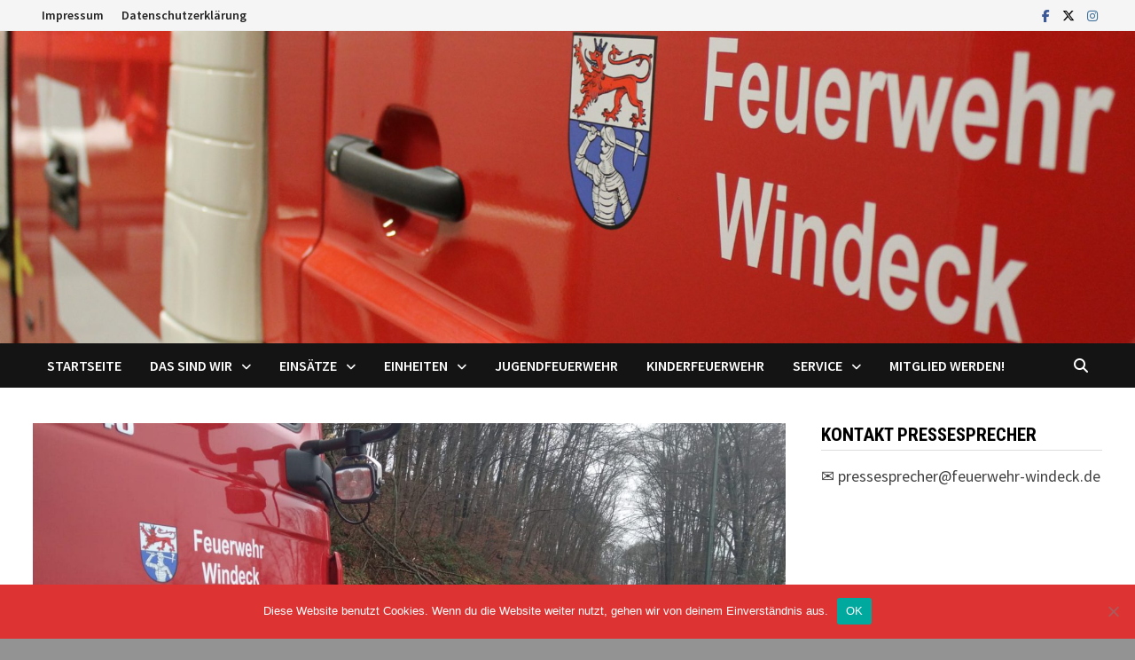

--- FILE ---
content_type: text/html; charset=UTF-8
request_url: https://feuerwehr-windeck.de/einsatzberichte/baum-auf-strasse-224/
body_size: 55447
content:
<!doctype html>
<html lang="de">
<head>
	<meta charset="UTF-8">
	<meta name="viewport" content="width=device-width, initial-scale=1">
	<link rel="profile" href="https://gmpg.org/xfn/11">

	<title>Baum auf Straße &#8211; Feuerwehr Windeck</title>
<meta name='robots' content='max-image-preview:large' />
<link rel='dns-prefetch' href='//fonts.googleapis.com' />
<link rel="alternate" type="application/rss+xml" title="Feuerwehr Windeck &raquo; Feed" href="https://feuerwehr-windeck.de/feed/" />
<link rel="alternate" type="application/rss+xml" title="Feuerwehr Windeck &raquo; Kommentar-Feed" href="https://feuerwehr-windeck.de/comments/feed/" />
<link rel="alternate" title="oEmbed (JSON)" type="application/json+oembed" href="https://feuerwehr-windeck.de/wp-json/oembed/1.0/embed?url=https%3A%2F%2Ffeuerwehr-windeck.de%2Feinsatzberichte%2Fbaum-auf-strasse-224%2F" />
<link rel="alternate" title="oEmbed (XML)" type="text/xml+oembed" href="https://feuerwehr-windeck.de/wp-json/oembed/1.0/embed?url=https%3A%2F%2Ffeuerwehr-windeck.de%2Feinsatzberichte%2Fbaum-auf-strasse-224%2F&#038;format=xml" />
<style id='wp-img-auto-sizes-contain-inline-css' type='text/css'>
img:is([sizes=auto i],[sizes^="auto," i]){contain-intrinsic-size:3000px 1500px}
/*# sourceURL=wp-img-auto-sizes-contain-inline-css */
</style>
<style id='wp-emoji-styles-inline-css' type='text/css'>

	img.wp-smiley, img.emoji {
		display: inline !important;
		border: none !important;
		box-shadow: none !important;
		height: 1em !important;
		width: 1em !important;
		margin: 0 0.07em !important;
		vertical-align: -0.1em !important;
		background: none !important;
		padding: 0 !important;
	}
/*# sourceURL=wp-emoji-styles-inline-css */
</style>
<style id='wp-block-library-inline-css' type='text/css'>
:root{--wp-block-synced-color:#7a00df;--wp-block-synced-color--rgb:122,0,223;--wp-bound-block-color:var(--wp-block-synced-color);--wp-editor-canvas-background:#ddd;--wp-admin-theme-color:#007cba;--wp-admin-theme-color--rgb:0,124,186;--wp-admin-theme-color-darker-10:#006ba1;--wp-admin-theme-color-darker-10--rgb:0,107,160.5;--wp-admin-theme-color-darker-20:#005a87;--wp-admin-theme-color-darker-20--rgb:0,90,135;--wp-admin-border-width-focus:2px}@media (min-resolution:192dpi){:root{--wp-admin-border-width-focus:1.5px}}.wp-element-button{cursor:pointer}:root .has-very-light-gray-background-color{background-color:#eee}:root .has-very-dark-gray-background-color{background-color:#313131}:root .has-very-light-gray-color{color:#eee}:root .has-very-dark-gray-color{color:#313131}:root .has-vivid-green-cyan-to-vivid-cyan-blue-gradient-background{background:linear-gradient(135deg,#00d084,#0693e3)}:root .has-purple-crush-gradient-background{background:linear-gradient(135deg,#34e2e4,#4721fb 50%,#ab1dfe)}:root .has-hazy-dawn-gradient-background{background:linear-gradient(135deg,#faaca8,#dad0ec)}:root .has-subdued-olive-gradient-background{background:linear-gradient(135deg,#fafae1,#67a671)}:root .has-atomic-cream-gradient-background{background:linear-gradient(135deg,#fdd79a,#004a59)}:root .has-nightshade-gradient-background{background:linear-gradient(135deg,#330968,#31cdcf)}:root .has-midnight-gradient-background{background:linear-gradient(135deg,#020381,#2874fc)}:root{--wp--preset--font-size--normal:16px;--wp--preset--font-size--huge:42px}.has-regular-font-size{font-size:1em}.has-larger-font-size{font-size:2.625em}.has-normal-font-size{font-size:var(--wp--preset--font-size--normal)}.has-huge-font-size{font-size:var(--wp--preset--font-size--huge)}:root .has-text-align-center{text-align:center}:root .has-text-align-left{text-align:left}:root .has-text-align-right{text-align:right}.has-fit-text{white-space:nowrap!important}#end-resizable-editor-section{display:none}.aligncenter{clear:both}.items-justified-left{justify-content:flex-start}.items-justified-center{justify-content:center}.items-justified-right{justify-content:flex-end}.items-justified-space-between{justify-content:space-between}.screen-reader-text{word-wrap:normal!important;border:0;clip-path:inset(50%);height:1px;margin:-1px;overflow:hidden;padding:0;position:absolute;width:1px}.screen-reader-text:focus{background-color:#ddd;clip-path:none;color:#444;display:block;font-size:1em;height:auto;left:5px;line-height:normal;padding:15px 23px 14px;text-decoration:none;top:5px;width:auto;z-index:100000}html :where(.has-border-color){border-style:solid}html :where([style*=border-top-color]){border-top-style:solid}html :where([style*=border-right-color]){border-right-style:solid}html :where([style*=border-bottom-color]){border-bottom-style:solid}html :where([style*=border-left-color]){border-left-style:solid}html :where([style*=border-width]){border-style:solid}html :where([style*=border-top-width]){border-top-style:solid}html :where([style*=border-right-width]){border-right-style:solid}html :where([style*=border-bottom-width]){border-bottom-style:solid}html :where([style*=border-left-width]){border-left-style:solid}html :where(img[class*=wp-image-]){height:auto;max-width:100%}:where(figure){margin:0 0 1em}html :where(.is-position-sticky){--wp-admin--admin-bar--position-offset:var(--wp-admin--admin-bar--height,0px)}@media screen and (max-width:600px){html :where(.is-position-sticky){--wp-admin--admin-bar--position-offset:0px}}

/*# sourceURL=wp-block-library-inline-css */
</style><style id='global-styles-inline-css' type='text/css'>
:root{--wp--preset--aspect-ratio--square: 1;--wp--preset--aspect-ratio--4-3: 4/3;--wp--preset--aspect-ratio--3-4: 3/4;--wp--preset--aspect-ratio--3-2: 3/2;--wp--preset--aspect-ratio--2-3: 2/3;--wp--preset--aspect-ratio--16-9: 16/9;--wp--preset--aspect-ratio--9-16: 9/16;--wp--preset--color--black: #000000;--wp--preset--color--cyan-bluish-gray: #abb8c3;--wp--preset--color--white: #ffffff;--wp--preset--color--pale-pink: #f78da7;--wp--preset--color--vivid-red: #cf2e2e;--wp--preset--color--luminous-vivid-orange: #ff6900;--wp--preset--color--luminous-vivid-amber: #fcb900;--wp--preset--color--light-green-cyan: #7bdcb5;--wp--preset--color--vivid-green-cyan: #00d084;--wp--preset--color--pale-cyan-blue: #8ed1fc;--wp--preset--color--vivid-cyan-blue: #0693e3;--wp--preset--color--vivid-purple: #9b51e0;--wp--preset--gradient--vivid-cyan-blue-to-vivid-purple: linear-gradient(135deg,rgb(6,147,227) 0%,rgb(155,81,224) 100%);--wp--preset--gradient--light-green-cyan-to-vivid-green-cyan: linear-gradient(135deg,rgb(122,220,180) 0%,rgb(0,208,130) 100%);--wp--preset--gradient--luminous-vivid-amber-to-luminous-vivid-orange: linear-gradient(135deg,rgb(252,185,0) 0%,rgb(255,105,0) 100%);--wp--preset--gradient--luminous-vivid-orange-to-vivid-red: linear-gradient(135deg,rgb(255,105,0) 0%,rgb(207,46,46) 100%);--wp--preset--gradient--very-light-gray-to-cyan-bluish-gray: linear-gradient(135deg,rgb(238,238,238) 0%,rgb(169,184,195) 100%);--wp--preset--gradient--cool-to-warm-spectrum: linear-gradient(135deg,rgb(74,234,220) 0%,rgb(151,120,209) 20%,rgb(207,42,186) 40%,rgb(238,44,130) 60%,rgb(251,105,98) 80%,rgb(254,248,76) 100%);--wp--preset--gradient--blush-light-purple: linear-gradient(135deg,rgb(255,206,236) 0%,rgb(152,150,240) 100%);--wp--preset--gradient--blush-bordeaux: linear-gradient(135deg,rgb(254,205,165) 0%,rgb(254,45,45) 50%,rgb(107,0,62) 100%);--wp--preset--gradient--luminous-dusk: linear-gradient(135deg,rgb(255,203,112) 0%,rgb(199,81,192) 50%,rgb(65,88,208) 100%);--wp--preset--gradient--pale-ocean: linear-gradient(135deg,rgb(255,245,203) 0%,rgb(182,227,212) 50%,rgb(51,167,181) 100%);--wp--preset--gradient--electric-grass: linear-gradient(135deg,rgb(202,248,128) 0%,rgb(113,206,126) 100%);--wp--preset--gradient--midnight: linear-gradient(135deg,rgb(2,3,129) 0%,rgb(40,116,252) 100%);--wp--preset--font-size--small: 13px;--wp--preset--font-size--medium: 20px;--wp--preset--font-size--large: 36px;--wp--preset--font-size--x-large: 42px;--wp--preset--spacing--20: 0.44rem;--wp--preset--spacing--30: 0.67rem;--wp--preset--spacing--40: 1rem;--wp--preset--spacing--50: 1.5rem;--wp--preset--spacing--60: 2.25rem;--wp--preset--spacing--70: 3.38rem;--wp--preset--spacing--80: 5.06rem;--wp--preset--shadow--natural: 6px 6px 9px rgba(0, 0, 0, 0.2);--wp--preset--shadow--deep: 12px 12px 50px rgba(0, 0, 0, 0.4);--wp--preset--shadow--sharp: 6px 6px 0px rgba(0, 0, 0, 0.2);--wp--preset--shadow--outlined: 6px 6px 0px -3px rgb(255, 255, 255), 6px 6px rgb(0, 0, 0);--wp--preset--shadow--crisp: 6px 6px 0px rgb(0, 0, 0);}:where(.is-layout-flex){gap: 0.5em;}:where(.is-layout-grid){gap: 0.5em;}body .is-layout-flex{display: flex;}.is-layout-flex{flex-wrap: wrap;align-items: center;}.is-layout-flex > :is(*, div){margin: 0;}body .is-layout-grid{display: grid;}.is-layout-grid > :is(*, div){margin: 0;}:where(.wp-block-columns.is-layout-flex){gap: 2em;}:where(.wp-block-columns.is-layout-grid){gap: 2em;}:where(.wp-block-post-template.is-layout-flex){gap: 1.25em;}:where(.wp-block-post-template.is-layout-grid){gap: 1.25em;}.has-black-color{color: var(--wp--preset--color--black) !important;}.has-cyan-bluish-gray-color{color: var(--wp--preset--color--cyan-bluish-gray) !important;}.has-white-color{color: var(--wp--preset--color--white) !important;}.has-pale-pink-color{color: var(--wp--preset--color--pale-pink) !important;}.has-vivid-red-color{color: var(--wp--preset--color--vivid-red) !important;}.has-luminous-vivid-orange-color{color: var(--wp--preset--color--luminous-vivid-orange) !important;}.has-luminous-vivid-amber-color{color: var(--wp--preset--color--luminous-vivid-amber) !important;}.has-light-green-cyan-color{color: var(--wp--preset--color--light-green-cyan) !important;}.has-vivid-green-cyan-color{color: var(--wp--preset--color--vivid-green-cyan) !important;}.has-pale-cyan-blue-color{color: var(--wp--preset--color--pale-cyan-blue) !important;}.has-vivid-cyan-blue-color{color: var(--wp--preset--color--vivid-cyan-blue) !important;}.has-vivid-purple-color{color: var(--wp--preset--color--vivid-purple) !important;}.has-black-background-color{background-color: var(--wp--preset--color--black) !important;}.has-cyan-bluish-gray-background-color{background-color: var(--wp--preset--color--cyan-bluish-gray) !important;}.has-white-background-color{background-color: var(--wp--preset--color--white) !important;}.has-pale-pink-background-color{background-color: var(--wp--preset--color--pale-pink) !important;}.has-vivid-red-background-color{background-color: var(--wp--preset--color--vivid-red) !important;}.has-luminous-vivid-orange-background-color{background-color: var(--wp--preset--color--luminous-vivid-orange) !important;}.has-luminous-vivid-amber-background-color{background-color: var(--wp--preset--color--luminous-vivid-amber) !important;}.has-light-green-cyan-background-color{background-color: var(--wp--preset--color--light-green-cyan) !important;}.has-vivid-green-cyan-background-color{background-color: var(--wp--preset--color--vivid-green-cyan) !important;}.has-pale-cyan-blue-background-color{background-color: var(--wp--preset--color--pale-cyan-blue) !important;}.has-vivid-cyan-blue-background-color{background-color: var(--wp--preset--color--vivid-cyan-blue) !important;}.has-vivid-purple-background-color{background-color: var(--wp--preset--color--vivid-purple) !important;}.has-black-border-color{border-color: var(--wp--preset--color--black) !important;}.has-cyan-bluish-gray-border-color{border-color: var(--wp--preset--color--cyan-bluish-gray) !important;}.has-white-border-color{border-color: var(--wp--preset--color--white) !important;}.has-pale-pink-border-color{border-color: var(--wp--preset--color--pale-pink) !important;}.has-vivid-red-border-color{border-color: var(--wp--preset--color--vivid-red) !important;}.has-luminous-vivid-orange-border-color{border-color: var(--wp--preset--color--luminous-vivid-orange) !important;}.has-luminous-vivid-amber-border-color{border-color: var(--wp--preset--color--luminous-vivid-amber) !important;}.has-light-green-cyan-border-color{border-color: var(--wp--preset--color--light-green-cyan) !important;}.has-vivid-green-cyan-border-color{border-color: var(--wp--preset--color--vivid-green-cyan) !important;}.has-pale-cyan-blue-border-color{border-color: var(--wp--preset--color--pale-cyan-blue) !important;}.has-vivid-cyan-blue-border-color{border-color: var(--wp--preset--color--vivid-cyan-blue) !important;}.has-vivid-purple-border-color{border-color: var(--wp--preset--color--vivid-purple) !important;}.has-vivid-cyan-blue-to-vivid-purple-gradient-background{background: var(--wp--preset--gradient--vivid-cyan-blue-to-vivid-purple) !important;}.has-light-green-cyan-to-vivid-green-cyan-gradient-background{background: var(--wp--preset--gradient--light-green-cyan-to-vivid-green-cyan) !important;}.has-luminous-vivid-amber-to-luminous-vivid-orange-gradient-background{background: var(--wp--preset--gradient--luminous-vivid-amber-to-luminous-vivid-orange) !important;}.has-luminous-vivid-orange-to-vivid-red-gradient-background{background: var(--wp--preset--gradient--luminous-vivid-orange-to-vivid-red) !important;}.has-very-light-gray-to-cyan-bluish-gray-gradient-background{background: var(--wp--preset--gradient--very-light-gray-to-cyan-bluish-gray) !important;}.has-cool-to-warm-spectrum-gradient-background{background: var(--wp--preset--gradient--cool-to-warm-spectrum) !important;}.has-blush-light-purple-gradient-background{background: var(--wp--preset--gradient--blush-light-purple) !important;}.has-blush-bordeaux-gradient-background{background: var(--wp--preset--gradient--blush-bordeaux) !important;}.has-luminous-dusk-gradient-background{background: var(--wp--preset--gradient--luminous-dusk) !important;}.has-pale-ocean-gradient-background{background: var(--wp--preset--gradient--pale-ocean) !important;}.has-electric-grass-gradient-background{background: var(--wp--preset--gradient--electric-grass) !important;}.has-midnight-gradient-background{background: var(--wp--preset--gradient--midnight) !important;}.has-small-font-size{font-size: var(--wp--preset--font-size--small) !important;}.has-medium-font-size{font-size: var(--wp--preset--font-size--medium) !important;}.has-large-font-size{font-size: var(--wp--preset--font-size--large) !important;}.has-x-large-font-size{font-size: var(--wp--preset--font-size--x-large) !important;}
/*# sourceURL=global-styles-inline-css */
</style>

<style id='classic-theme-styles-inline-css' type='text/css'>
.wp-block-button__link{background-color:#32373c;border-radius:9999px;box-shadow:none;color:#fff;font-size:1.125em;padding:calc(.667em + 2px) calc(1.333em + 2px);text-decoration:none}.wp-block-file__button{background:#32373c;color:#fff}.wp-block-accordion-heading{margin:0}.wp-block-accordion-heading__toggle{background-color:inherit!important;color:inherit!important}.wp-block-accordion-heading__toggle:not(:focus-visible){outline:none}.wp-block-accordion-heading__toggle:focus,.wp-block-accordion-heading__toggle:hover{background-color:inherit!important;border:none;box-shadow:none;color:inherit;padding:var(--wp--preset--spacing--20,1em) 0;text-decoration:none}.wp-block-accordion-heading__toggle:focus-visible{outline:auto;outline-offset:0}
/*# sourceURL=https://feuerwehr-windeck.de/wp-content/plugins/gutenberg/build/styles/block-library/classic.css */
</style>
<link rel='stylesheet' id='cookie-notice-front-css' href='https://feuerwehr-windeck.de/wp-content/plugins/cookie-notice/css/front.min.css?ver=2.5.11' type='text/css' media='all' />
<link rel='stylesheet' id='responsive-lightbox-swipebox-css' href='https://feuerwehr-windeck.de/wp-content/plugins/responsive-lightbox/assets/swipebox/swipebox.min.css?ver=1.5.2' type='text/css' media='all' />
<link rel='stylesheet' id='font-awesome-css' href='https://feuerwehr-windeck.de/wp-content/themes/bam/assets/fonts/css/all.min.css?ver=6.7.2' type='text/css' media='all' />
<link rel='stylesheet' id='bam-style-css' href='https://feuerwehr-windeck.de/wp-content/themes/bam/style.css?ver=1.3.5' type='text/css' media='all' />
<link rel='stylesheet' id='bam-google-fonts-css' href='https://fonts.googleapis.com/css?family=Source+Sans+Pro%3A100%2C200%2C300%2C400%2C500%2C600%2C700%2C800%2C900%2C100i%2C200i%2C300i%2C400i%2C500i%2C600i%2C700i%2C800i%2C900i|Roboto+Condensed%3A100%2C200%2C300%2C400%2C500%2C600%2C700%2C800%2C900%2C100i%2C200i%2C300i%2C400i%2C500i%2C600i%2C700i%2C800i%2C900i%26subset%3Dlatin' type='text/css' media='all' />
<link rel='stylesheet' id='slb_core-css' href='https://feuerwehr-windeck.de/wp-content/plugins/simple-lightbox/client/css/app.css?ver=2.9.4' type='text/css' media='all' />
<link rel='stylesheet' id='einsatzverwaltung-font-awesome-css' href='https://feuerwehr-windeck.de/wp-content/plugins/einsatzverwaltung/font-awesome/css/fontawesome.min.css?ver=6.2.1' type='text/css' media='all' />
<link rel='stylesheet' id='einsatzverwaltung-font-awesome-solid-css' href='https://feuerwehr-windeck.de/wp-content/plugins/einsatzverwaltung/font-awesome/css/solid.min.css?ver=6.2.1' type='text/css' media='all' />
<link rel='stylesheet' id='einsatzverwaltung-frontend-css' href='https://feuerwehr-windeck.de/wp-content/plugins/einsatzverwaltung/css/style-frontend.css?ver=1.12.0' type='text/css' media='all' />
<style id='einsatzverwaltung-frontend-inline-css' type='text/css'>
.einsatzverwaltung-reportlist tr.report:nth-child(even) { background-color: #eee; }
/*# sourceURL=einsatzverwaltung-frontend-inline-css */
</style>
<script type="text/javascript" id="cookie-notice-front-js-before">
/* <![CDATA[ */
var cnArgs = {"ajaxUrl":"https:\/\/feuerwehr-windeck.de\/wp-admin\/admin-ajax.php","nonce":"9fe131d047","hideEffect":"fade","position":"bottom","onScroll":false,"onScrollOffset":100,"onClick":false,"cookieName":"cookie_notice_accepted","cookieTime":2592000,"cookieTimeRejected":2592000,"globalCookie":false,"redirection":false,"cache":false,"revokeCookies":false,"revokeCookiesOpt":"automatic"};

//# sourceURL=cookie-notice-front-js-before
/* ]]> */
</script>
<script type="text/javascript" src="https://feuerwehr-windeck.de/wp-content/plugins/cookie-notice/js/front.min.js?ver=2.5.11" id="cookie-notice-front-js"></script>
<script type="text/javascript" src="https://feuerwehr-windeck.de/wp-includes/js/jquery/jquery.min.js?ver=3.7.1" id="jquery-core-js"></script>
<script type="text/javascript" src="https://feuerwehr-windeck.de/wp-includes/js/jquery/jquery-migrate.min.js?ver=3.4.1" id="jquery-migrate-js"></script>
<script type="text/javascript" src="https://feuerwehr-windeck.de/wp-content/plugins/responsive-lightbox/assets/dompurify/purify.min.js?ver=3.3.1" id="dompurify-js"></script>
<script type="text/javascript" id="responsive-lightbox-sanitizer-js-before">
/* <![CDATA[ */
window.RLG = window.RLG || {}; window.RLG.sanitizeAllowedHosts = ["youtube.com","www.youtube.com","youtu.be","vimeo.com","player.vimeo.com"];
//# sourceURL=responsive-lightbox-sanitizer-js-before
/* ]]> */
</script>
<script type="text/javascript" src="https://feuerwehr-windeck.de/wp-content/plugins/responsive-lightbox/js/sanitizer.js?ver=2.6.1" id="responsive-lightbox-sanitizer-js"></script>
<script type="text/javascript" src="https://feuerwehr-windeck.de/wp-content/plugins/responsive-lightbox/assets/swipebox/jquery.swipebox.min.js?ver=1.5.2" id="responsive-lightbox-swipebox-js"></script>
<script type="text/javascript" src="https://feuerwehr-windeck.de/wp-includes/js/underscore.min.js?ver=1.13.7" id="underscore-js"></script>
<script type="text/javascript" src="https://feuerwehr-windeck.de/wp-content/plugins/responsive-lightbox/assets/infinitescroll/infinite-scroll.pkgd.min.js?ver=4.0.1" id="responsive-lightbox-infinite-scroll-js"></script>
<script type="text/javascript" id="responsive-lightbox-js-before">
/* <![CDATA[ */
var rlArgs = {"script":"swipebox","selector":"lightbox","customEvents":"","activeGalleries":true,"animation":true,"hideCloseButtonOnMobile":false,"removeBarsOnMobile":false,"hideBars":true,"hideBarsDelay":5000,"videoMaxWidth":1080,"useSVG":true,"loopAtEnd":false,"woocommerce_gallery":false,"ajaxurl":"https:\/\/feuerwehr-windeck.de\/wp-admin\/admin-ajax.php","nonce":"39f472c2d2","preview":false,"postId":3967,"scriptExtension":false};

//# sourceURL=responsive-lightbox-js-before
/* ]]> */
</script>
<script type="text/javascript" src="https://feuerwehr-windeck.de/wp-content/plugins/responsive-lightbox/js/front.js?ver=2.6.1" id="responsive-lightbox-js"></script>
<script type="text/javascript" src="https://feuerwehr-windeck.de/wp-content/plugins/einsatzverwaltung/js/reportlist.js?ver=6.9" id="einsatzverwaltung-reportlist-js"></script>
<link rel="https://api.w.org/" href="https://feuerwehr-windeck.de/wp-json/" /><link rel="alternate" title="JSON" type="application/json" href="https://feuerwehr-windeck.de/wp-json/wp/v2/einsatz/3967" /><link rel="EditURI" type="application/rsd+xml" title="RSD" href="https://feuerwehr-windeck.de/xmlrpc.php?rsd" />
<meta name="generator" content="WordPress 6.9" />
<link rel="canonical" href="https://feuerwehr-windeck.de/einsatzberichte/baum-auf-strasse-224/" />
<link rel='shortlink' href='https://feuerwehr-windeck.de/?p=3967' />
	<script type="text/javascript">
		MPSLCore = {
			'path': "https://feuerwehr-windeck.de/wp-content/plugins/motopress-slider-lite/motoslider_core/",
			'version': "2.2.0"
		};
	</script>
<link rel="apple-touch-icon" sizes="180x180" href="/wp-content/uploads/fbrfg/apple-touch-icon.png?v=YA34ENKaW8">
<link rel="icon" type="image/png" sizes="32x32" href="/wp-content/uploads/fbrfg/favicon-32x32.png?v=YA34ENKaW8">
<link rel="icon" type="image/png" sizes="16x16" href="/wp-content/uploads/fbrfg/favicon-16x16.png?v=YA34ENKaW8">
<link rel="manifest" href="/wp-content/uploads/fbrfg/site.webmanifest?v=YA34ENKaW8">
<link rel="mask-icon" href="/wp-content/uploads/fbrfg/safari-pinned-tab.svg?v=YA34ENKaW8" color="#5bbad5">
<link rel="shortcut icon" href="/wp-content/uploads/fbrfg/favicon.ico?v=YA34ENKaW8">
<meta name="msapplication-TileColor" content="#da532c">
<meta name="msapplication-config" content="/wp-content/uploads/fbrfg/browserconfig.xml?v=YA34ENKaW8">
<meta name="theme-color" content="#ffffff">
<!-- Dynamic Widgets by QURL loaded - http://www.dynamic-widgets.com //-->
		<style type="text/css">
					.site-title,
			.site-description {
				position: absolute;
				clip: rect(1px, 1px, 1px, 1px);
				display: none;
			}
				</style>
		
		<style type="text/css" id="theme-custom-css">
			/* Color CSS */
                    .page-content a:hover,
                    .entry-content a:hover {
                        color: #00aeef;
                    }
                
                    body.boxed-layout.custom-background,
                    body.boxed-layout {
                        background-color: #939393;
                    }
                
                    body.boxed-layout.custom-background.separate-containers,
                    body.boxed-layout.separate-containers {
                        background-color: #dddddd;
                    }
                
                    body.wide-layout.custom-background.separate-containers,
                    body.wide-layout.separate-containers {
                        background-color: #eeeeee;
                    }
                /* Header CSS */
                        .site-header.default-style #site-header-inner {
                            padding-top: 0px;
                        }
                    
                        .site-header.default-style #site-header-inner {
                            padding-bottom: 0px;
                        }		</style>

	</head>

<body class="wp-singular einsatz-template-default single single-einsatz postid-3967 wp-embed-responsive wp-theme-bam cookies-not-set metaslider-plugin boxed-layout right-sidebar one-container">



<div id="page" class="site">
	<a class="skip-link screen-reader-text" href="#content">Zum Inhalt springen</a>

	
<div id="topbar" class="bam-topbar clearfix">

    <div class="container">

        
            <div id="top-navigation" class="top-navigation">
        <div class="menu-fussleiste-container"><ul id="top-menu" class="menu"><li id="menu-item-70" class="menu-item menu-item-type-post_type menu-item-object-page menu-item-70"><a href="https://feuerwehr-windeck.de/impressum/">Impressum</a></li>
<li id="menu-item-1486" class="menu-item menu-item-type-post_type menu-item-object-page menu-item-1486"><a href="https://feuerwehr-windeck.de/datenschutzerklaerung/">Datenschutzerklärung</a></li>
</ul></div>					
    </div>		

        
<div class="bam-topbar-social colored">

    
        
                    <span class="bam-social-icon">
                                    <a href="https://www.facebook.com/FeuerwehrWindeck" class="bam-social-link facebook" target="_blank" title="Facebook">
                        <i class="fab fa-facebook-f"></i>
                    </a>
                            </span>
                
    
        
                
    
        
                    <span class="bam-social-icon">
                                    <a href="https://twitter.com/fwwindeck" class="bam-social-link twitter" target="_blank" title="X">
                        <i class="fa-brands fa-x-twitter"></i>
                    </a>
                            </span>
                
    
        
                
    
        
                    <span class="bam-social-icon">
                                    <a href="https://www.instagram.com/ffw_windeck" class="bam-social-link instagram" target="_blank" title="Instagram">
                        <i class="fab fa-instagram"></i>
                    </a>
                            </span>
                
    
        
                
    
        
                
    
        
                
    
        
                
    
        
                
    
        
                
    
        
                
    
        
                
    
        
                
    
        
                
    
        
                
    
        
                
    
        
                
    
        
                
    
        
                
    
        
                
    
        
                
    
        
                
    
</div><!-- .bam-social-media -->
    </div>

</div>
	


<header id="masthead" class="site-header default-style">

    
    

<div id="site-header-inner" class="clearfix container left-logo">

    <div class="site-branding">
    <div class="site-branding-inner">

        
        <div class="site-branding-text">
                            <p class="site-title"><a href="https://feuerwehr-windeck.de/" rel="home">Feuerwehr Windeck</a></p>
                        </div><!-- .site-branding-text -->

    </div><!-- .site-branding-inner -->
</div><!-- .site-branding -->
        
</div><!-- #site-header-inner -->

<div class="th-header-image clearfix"><img src="https://feuerwehr-windeck.de/wp-content/uploads/2019/09/cropped-BannerStartseite.jpg" height="550" width="2000" alt="" /></div>

<nav id="site-navigation" class="main-navigation">

    <div id="site-navigation-inner" class="container align-left show-search">
        
        <div class="menu-hauptmenue-container"><ul id="primary-menu" class="menu"><li id="menu-item-113" class="menu-item menu-item-type-custom menu-item-object-custom menu-item-home menu-item-113"><a href="https://feuerwehr-windeck.de">Startseite</a></li>
<li id="menu-item-47" class="menu-item menu-item-type-custom menu-item-object-custom menu-item-has-children menu-item-47"><a>Das sind Wir</a>
<ul class="sub-menu">
	<li id="menu-item-1920" class="menu-item menu-item-type-post_type menu-item-object-page menu-item-1920"><a href="https://feuerwehr-windeck.de/die-feuerwehr/">Die Feuerwehr</a></li>
	<li id="menu-item-50" class="menu-item menu-item-type-post_type menu-item-object-page menu-item-50"><a href="https://feuerwehr-windeck.de/die-wehrfuehrung/">Leiter der Feuerwehr</a></li>
	<li id="menu-item-49" class="menu-item menu-item-type-post_type menu-item-object-page menu-item-49"><a href="https://feuerwehr-windeck.de/der-einsatzfuehrungsdienst/">Der Einsatzführungsdienst</a></li>
	<li id="menu-item-48" class="menu-item menu-item-type-post_type menu-item-object-page menu-item-48"><a href="https://feuerwehr-windeck.de/die-gemeindejugendwarte/">Der Gemeindejugendwart</a></li>
	<li id="menu-item-120" class="menu-item menu-item-type-post_type menu-item-object-page menu-item-120"><a href="https://feuerwehr-windeck.de/die-pressesprecher/">Die Pressesprecher</a></li>
</ul>
</li>
<li id="menu-item-61" class="menu-item menu-item-type-custom menu-item-object-custom menu-item-has-children menu-item-61"><a>Einsätze</a>
<ul class="sub-menu">
	<li id="menu-item-6408" class="menu-item menu-item-type-post_type menu-item-object-page menu-item-6408"><a href="https://feuerwehr-windeck.de/einsaetze-2026/">Einsätze 2026</a></li>
	<li id="menu-item-5702" class="menu-item menu-item-type-post_type menu-item-object-page menu-item-5702"><a href="https://feuerwehr-windeck.de/einsaetze-2025/">Einsätze 2025</a></li>
	<li id="menu-item-4918" class="menu-item menu-item-type-post_type menu-item-object-page menu-item-4918"><a href="https://feuerwehr-windeck.de/einsaetze-2024/">Einsätze 2024</a></li>
	<li id="menu-item-3913" class="menu-item menu-item-type-post_type menu-item-object-page menu-item-3913"><a href="https://feuerwehr-windeck.de/einsaetze-2023/">Einsätze 2023</a></li>
	<li id="menu-item-3039" class="menu-item menu-item-type-post_type menu-item-object-page menu-item-3039"><a href="https://feuerwehr-windeck.de/einsaetze-2022/">Einsätze 2022</a></li>
	<li id="menu-item-1852" class="menu-item menu-item-type-post_type menu-item-object-page menu-item-1852"><a href="https://feuerwehr-windeck.de/einsaetze-2021/">Einsätze 2021</a></li>
	<li id="menu-item-1146" class="menu-item menu-item-type-post_type menu-item-object-page menu-item-1146"><a href="https://feuerwehr-windeck.de/einsaetze-2020/">Einsätze 2020</a></li>
	<li id="menu-item-60" class="menu-item menu-item-type-post_type menu-item-object-page menu-item-60"><a href="https://feuerwehr-windeck.de/einsatzstichwoerter/">Einsatzstichwörter</a></li>
</ul>
</li>
<li id="menu-item-52" class="menu-item menu-item-type-custom menu-item-object-custom menu-item-has-children menu-item-52"><a>Einheiten</a>
<ul class="sub-menu">
	<li id="menu-item-881" class="menu-item menu-item-type-custom menu-item-object-custom menu-item-has-children menu-item-881"><a>Löschzug Leuscheid</a>
	<ul class="sub-menu">
		<li id="menu-item-760" class="menu-item menu-item-type-post_type menu-item-object-page menu-item-760"><a href="https://feuerwehr-windeck.de/wir-ueber-uns-leuscheid/">Wir über uns</a></li>
		<li id="menu-item-758" class="menu-item menu-item-type-post_type menu-item-object-page menu-item-758"><a href="https://feuerwehr-windeck.de/fuehrung-leuscheid/">Führung</a></li>
		<li id="menu-item-744" class="menu-item menu-item-type-post_type menu-item-object-page menu-item-744"><a href="https://feuerwehr-windeck.de/fahrzeuge-leuscheid/">Fahrzeuge</a></li>
	</ul>
</li>
	<li id="menu-item-882" class="menu-item menu-item-type-custom menu-item-object-custom menu-item-has-children menu-item-882"><a>Löschzug Dattenfeld</a>
	<ul class="sub-menu">
		<li id="menu-item-759" class="menu-item menu-item-type-post_type menu-item-object-page menu-item-759"><a href="https://feuerwehr-windeck.de/wir-ueber-uns-dattenfeld/">Wir über uns</a></li>
		<li id="menu-item-766" class="menu-item menu-item-type-post_type menu-item-object-page menu-item-766"><a href="https://feuerwehr-windeck.de/fuehrung-dattenfeld/">Führung</a></li>
		<li id="menu-item-728" class="menu-item menu-item-type-post_type menu-item-object-page menu-item-728"><a href="https://feuerwehr-windeck.de/fahrzeuge-dattenfeld/">Fahrzeuge</a></li>
	</ul>
</li>
	<li id="menu-item-883" class="menu-item menu-item-type-custom menu-item-object-custom menu-item-has-children menu-item-883"><a>Löschzug Rosbach</a>
	<ul class="sub-menu">
		<li id="menu-item-772" class="menu-item menu-item-type-post_type menu-item-object-page menu-item-772"><a href="https://feuerwehr-windeck.de/wir-ueber-uns-rosbach/">Wir über uns</a></li>
		<li id="menu-item-773" class="menu-item menu-item-type-post_type menu-item-object-page menu-item-773"><a href="https://feuerwehr-windeck.de/fuehrung-rosbach/">Führung</a></li>
		<li id="menu-item-743" class="menu-item menu-item-type-post_type menu-item-object-page menu-item-743"><a href="https://feuerwehr-windeck.de/fahrzeuge-rosbach/">Fahrzeuge</a></li>
	</ul>
</li>
	<li id="menu-item-884" class="menu-item menu-item-type-custom menu-item-object-custom menu-item-has-children menu-item-884"><a>Löschzug Herchen</a>
	<ul class="sub-menu">
		<li id="menu-item-784" class="menu-item menu-item-type-post_type menu-item-object-page menu-item-784"><a href="https://feuerwehr-windeck.de/wir-ueber-uns-herchen/">Wir über uns</a></li>
		<li id="menu-item-783" class="menu-item menu-item-type-post_type menu-item-object-page menu-item-783"><a href="https://feuerwehr-windeck.de/fuehrung-herchen/">Führung</a></li>
		<li id="menu-item-742" class="menu-item menu-item-type-post_type menu-item-object-page menu-item-742"><a href="https://feuerwehr-windeck.de/fahrzeuge-herchen/">Fahrzeuge</a></li>
		<li id="menu-item-3545" class="menu-item menu-item-type-post_type menu-item-object-page menu-item-3545"><a href="https://feuerwehr-windeck.de/neubau-feuerwehrhaus-herchen/">Neubau Feuerwehrhaus</a></li>
	</ul>
</li>
	<li id="menu-item-4963" class="menu-item menu-item-type-post_type menu-item-object-page menu-item-4963"><a href="https://feuerwehr-windeck.de/alarmgruppe/">Alarmgruppe</a></li>
</ul>
</li>
<li id="menu-item-1002" class="menu-item menu-item-type-post_type menu-item-object-page menu-item-1002"><a href="https://feuerwehr-windeck.de/jugendfeuerwehr-2/">Jugendfeuerwehr</a></li>
<li id="menu-item-1001" class="menu-item menu-item-type-post_type menu-item-object-page menu-item-1001"><a href="https://feuerwehr-windeck.de/kinderfeuerwehr-2/">Kinderfeuerwehr</a></li>
<li id="menu-item-59" class="menu-item menu-item-type-custom menu-item-object-custom menu-item-has-children menu-item-59"><a>Service</a>
<ul class="sub-menu">
	<li id="menu-item-63" class="menu-item menu-item-type-post_type menu-item-object-page menu-item-63"><a href="https://feuerwehr-windeck.de/downloads/">Downloads</a></li>
	<li id="menu-item-1618" class="menu-item menu-item-type-post_type menu-item-object-page menu-item-1618"><a href="https://feuerwehr-windeck.de/berichte/">Berichte</a></li>
	<li id="menu-item-64" class="menu-item menu-item-type-post_type menu-item-object-page menu-item-64"><a href="https://feuerwehr-windeck.de/bevoelkerungswarnung/">Bevölkerungswarnung</a></li>
	<li id="menu-item-62" class="menu-item menu-item-type-post_type menu-item-object-page menu-item-62"><a href="https://feuerwehr-windeck.de/kontakt/">Kontakt</a></li>
	<li id="menu-item-5139" class="menu-item menu-item-type-custom menu-item-object-custom menu-item-has-children menu-item-5139"><a>Lehrgangsunterlage</a>
	<ul class="sub-menu">
		<li id="menu-item-2652" class="menu-item menu-item-type-post_type menu-item-object-page menu-item-2652"><a href="https://feuerwehr-windeck.de/lehrgangsunterlagen/">Grundausbildung</a></li>
		<li id="menu-item-5143" class="menu-item menu-item-type-post_type menu-item-object-page menu-item-5143"><a href="https://feuerwehr-windeck.de/funkerlehrgang/">Funkerlehrgang</a></li>
		<li id="menu-item-5140" class="menu-item menu-item-type-post_type menu-item-object-page menu-item-5140"><a href="https://feuerwehr-windeck.de/atemschutzgeraetetraeger/">Atemschutzgeräteträger</a></li>
		<li id="menu-item-3811" class="menu-item menu-item-type-post_type menu-item-object-page menu-item-3811"><a href="https://feuerwehr-windeck.de/abc-lehrgang/">ABC-Lehrgang</a></li>
	</ul>
</li>
	<li id="menu-item-2673" class="menu-item menu-item-type-post_type menu-item-object-page menu-item-2673"><a href="https://feuerwehr-windeck.de/ausbilder/">Ausbilder</a></li>
</ul>
</li>
<li id="menu-item-65" class="menu-item menu-item-type-post_type menu-item-object-page menu-item-65"><a href="https://feuerwehr-windeck.de/mitglied-werden/">Mitglied werden!</a></li>
</ul></div><div class="bam-search-button-icon">
    <i class="fas fa-search" aria-hidden="true"></i>
</div>
<div class="bam-search-box-container">
    <div class="bam-search-box">
        <form role="search" method="get" class="search-form" action="https://feuerwehr-windeck.de/">
				<label>
					<span class="screen-reader-text">Suche nach:</span>
					<input type="search" class="search-field" placeholder="Suchen …" value="" name="s" />
				</label>
				<input type="submit" class="search-submit" value="Suchen" />
			</form>    </div><!-- th-search-box -->
</div><!-- .th-search-box-container -->

        <button class="menu-toggle" aria-controls="primary-menu" aria-expanded="false" data-toggle-target=".mobile-navigation"><i class="fas fa-bars"></i>Menü</button>
        
    </div><!-- .container -->
    
</nav><!-- #site-navigation -->
<div class="mobile-dropdown">
    <nav class="mobile-navigation">
        <div class="menu-hauptmenue-container"><ul id="primary-menu-mobile" class="menu"><li class="menu-item menu-item-type-custom menu-item-object-custom menu-item-home menu-item-113"><a href="https://feuerwehr-windeck.de">Startseite</a></li>
<li class="menu-item menu-item-type-custom menu-item-object-custom menu-item-has-children menu-item-47"><a>Das sind Wir</a><button class="dropdown-toggle" data-toggle-target=".mobile-navigation .menu-item-47 > .sub-menu" aria-expanded="false"><span class="screen-reader-text">Untermenü anzeigen</span></button>
<ul class="sub-menu">
	<li class="menu-item menu-item-type-post_type menu-item-object-page menu-item-1920"><a href="https://feuerwehr-windeck.de/die-feuerwehr/">Die Feuerwehr</a></li>
	<li class="menu-item menu-item-type-post_type menu-item-object-page menu-item-50"><a href="https://feuerwehr-windeck.de/die-wehrfuehrung/">Leiter der Feuerwehr</a></li>
	<li class="menu-item menu-item-type-post_type menu-item-object-page menu-item-49"><a href="https://feuerwehr-windeck.de/der-einsatzfuehrungsdienst/">Der Einsatzführungsdienst</a></li>
	<li class="menu-item menu-item-type-post_type menu-item-object-page menu-item-48"><a href="https://feuerwehr-windeck.de/die-gemeindejugendwarte/">Der Gemeindejugendwart</a></li>
	<li class="menu-item menu-item-type-post_type menu-item-object-page menu-item-120"><a href="https://feuerwehr-windeck.de/die-pressesprecher/">Die Pressesprecher</a></li>
</ul>
</li>
<li class="menu-item menu-item-type-custom menu-item-object-custom menu-item-has-children menu-item-61"><a>Einsätze</a><button class="dropdown-toggle" data-toggle-target=".mobile-navigation .menu-item-61 > .sub-menu" aria-expanded="false"><span class="screen-reader-text">Untermenü anzeigen</span></button>
<ul class="sub-menu">
	<li class="menu-item menu-item-type-post_type menu-item-object-page menu-item-6408"><a href="https://feuerwehr-windeck.de/einsaetze-2026/">Einsätze 2026</a></li>
	<li class="menu-item menu-item-type-post_type menu-item-object-page menu-item-5702"><a href="https://feuerwehr-windeck.de/einsaetze-2025/">Einsätze 2025</a></li>
	<li class="menu-item menu-item-type-post_type menu-item-object-page menu-item-4918"><a href="https://feuerwehr-windeck.de/einsaetze-2024/">Einsätze 2024</a></li>
	<li class="menu-item menu-item-type-post_type menu-item-object-page menu-item-3913"><a href="https://feuerwehr-windeck.de/einsaetze-2023/">Einsätze 2023</a></li>
	<li class="menu-item menu-item-type-post_type menu-item-object-page menu-item-3039"><a href="https://feuerwehr-windeck.de/einsaetze-2022/">Einsätze 2022</a></li>
	<li class="menu-item menu-item-type-post_type menu-item-object-page menu-item-1852"><a href="https://feuerwehr-windeck.de/einsaetze-2021/">Einsätze 2021</a></li>
	<li class="menu-item menu-item-type-post_type menu-item-object-page menu-item-1146"><a href="https://feuerwehr-windeck.de/einsaetze-2020/">Einsätze 2020</a></li>
	<li class="menu-item menu-item-type-post_type menu-item-object-page menu-item-60"><a href="https://feuerwehr-windeck.de/einsatzstichwoerter/">Einsatzstichwörter</a></li>
</ul>
</li>
<li class="menu-item menu-item-type-custom menu-item-object-custom menu-item-has-children menu-item-52"><a>Einheiten</a><button class="dropdown-toggle" data-toggle-target=".mobile-navigation .menu-item-52 > .sub-menu" aria-expanded="false"><span class="screen-reader-text">Untermenü anzeigen</span></button>
<ul class="sub-menu">
	<li class="menu-item menu-item-type-custom menu-item-object-custom menu-item-has-children menu-item-881"><a>Löschzug Leuscheid</a><button class="dropdown-toggle" data-toggle-target=".mobile-navigation .menu-item-881 > .sub-menu" aria-expanded="false"><span class="screen-reader-text">Untermenü anzeigen</span></button>
	<ul class="sub-menu">
		<li class="menu-item menu-item-type-post_type menu-item-object-page menu-item-760"><a href="https://feuerwehr-windeck.de/wir-ueber-uns-leuscheid/">Wir über uns</a></li>
		<li class="menu-item menu-item-type-post_type menu-item-object-page menu-item-758"><a href="https://feuerwehr-windeck.de/fuehrung-leuscheid/">Führung</a></li>
		<li class="menu-item menu-item-type-post_type menu-item-object-page menu-item-744"><a href="https://feuerwehr-windeck.de/fahrzeuge-leuscheid/">Fahrzeuge</a></li>
	</ul>
</li>
	<li class="menu-item menu-item-type-custom menu-item-object-custom menu-item-has-children menu-item-882"><a>Löschzug Dattenfeld</a><button class="dropdown-toggle" data-toggle-target=".mobile-navigation .menu-item-882 > .sub-menu" aria-expanded="false"><span class="screen-reader-text">Untermenü anzeigen</span></button>
	<ul class="sub-menu">
		<li class="menu-item menu-item-type-post_type menu-item-object-page menu-item-759"><a href="https://feuerwehr-windeck.de/wir-ueber-uns-dattenfeld/">Wir über uns</a></li>
		<li class="menu-item menu-item-type-post_type menu-item-object-page menu-item-766"><a href="https://feuerwehr-windeck.de/fuehrung-dattenfeld/">Führung</a></li>
		<li class="menu-item menu-item-type-post_type menu-item-object-page menu-item-728"><a href="https://feuerwehr-windeck.de/fahrzeuge-dattenfeld/">Fahrzeuge</a></li>
	</ul>
</li>
	<li class="menu-item menu-item-type-custom menu-item-object-custom menu-item-has-children menu-item-883"><a>Löschzug Rosbach</a><button class="dropdown-toggle" data-toggle-target=".mobile-navigation .menu-item-883 > .sub-menu" aria-expanded="false"><span class="screen-reader-text">Untermenü anzeigen</span></button>
	<ul class="sub-menu">
		<li class="menu-item menu-item-type-post_type menu-item-object-page menu-item-772"><a href="https://feuerwehr-windeck.de/wir-ueber-uns-rosbach/">Wir über uns</a></li>
		<li class="menu-item menu-item-type-post_type menu-item-object-page menu-item-773"><a href="https://feuerwehr-windeck.de/fuehrung-rosbach/">Führung</a></li>
		<li class="menu-item menu-item-type-post_type menu-item-object-page menu-item-743"><a href="https://feuerwehr-windeck.de/fahrzeuge-rosbach/">Fahrzeuge</a></li>
	</ul>
</li>
	<li class="menu-item menu-item-type-custom menu-item-object-custom menu-item-has-children menu-item-884"><a>Löschzug Herchen</a><button class="dropdown-toggle" data-toggle-target=".mobile-navigation .menu-item-884 > .sub-menu" aria-expanded="false"><span class="screen-reader-text">Untermenü anzeigen</span></button>
	<ul class="sub-menu">
		<li class="menu-item menu-item-type-post_type menu-item-object-page menu-item-784"><a href="https://feuerwehr-windeck.de/wir-ueber-uns-herchen/">Wir über uns</a></li>
		<li class="menu-item menu-item-type-post_type menu-item-object-page menu-item-783"><a href="https://feuerwehr-windeck.de/fuehrung-herchen/">Führung</a></li>
		<li class="menu-item menu-item-type-post_type menu-item-object-page menu-item-742"><a href="https://feuerwehr-windeck.de/fahrzeuge-herchen/">Fahrzeuge</a></li>
		<li class="menu-item menu-item-type-post_type menu-item-object-page menu-item-3545"><a href="https://feuerwehr-windeck.de/neubau-feuerwehrhaus-herchen/">Neubau Feuerwehrhaus</a></li>
	</ul>
</li>
	<li class="menu-item menu-item-type-post_type menu-item-object-page menu-item-4963"><a href="https://feuerwehr-windeck.de/alarmgruppe/">Alarmgruppe</a></li>
</ul>
</li>
<li class="menu-item menu-item-type-post_type menu-item-object-page menu-item-1002"><a href="https://feuerwehr-windeck.de/jugendfeuerwehr-2/">Jugendfeuerwehr</a></li>
<li class="menu-item menu-item-type-post_type menu-item-object-page menu-item-1001"><a href="https://feuerwehr-windeck.de/kinderfeuerwehr-2/">Kinderfeuerwehr</a></li>
<li class="menu-item menu-item-type-custom menu-item-object-custom menu-item-has-children menu-item-59"><a>Service</a><button class="dropdown-toggle" data-toggle-target=".mobile-navigation .menu-item-59 > .sub-menu" aria-expanded="false"><span class="screen-reader-text">Untermenü anzeigen</span></button>
<ul class="sub-menu">
	<li class="menu-item menu-item-type-post_type menu-item-object-page menu-item-63"><a href="https://feuerwehr-windeck.de/downloads/">Downloads</a></li>
	<li class="menu-item menu-item-type-post_type menu-item-object-page menu-item-1618"><a href="https://feuerwehr-windeck.de/berichte/">Berichte</a></li>
	<li class="menu-item menu-item-type-post_type menu-item-object-page menu-item-64"><a href="https://feuerwehr-windeck.de/bevoelkerungswarnung/">Bevölkerungswarnung</a></li>
	<li class="menu-item menu-item-type-post_type menu-item-object-page menu-item-62"><a href="https://feuerwehr-windeck.de/kontakt/">Kontakt</a></li>
	<li class="menu-item menu-item-type-custom menu-item-object-custom menu-item-has-children menu-item-5139"><a>Lehrgangsunterlage</a><button class="dropdown-toggle" data-toggle-target=".mobile-navigation .menu-item-5139 > .sub-menu" aria-expanded="false"><span class="screen-reader-text">Untermenü anzeigen</span></button>
	<ul class="sub-menu">
		<li class="menu-item menu-item-type-post_type menu-item-object-page menu-item-2652"><a href="https://feuerwehr-windeck.de/lehrgangsunterlagen/">Grundausbildung</a></li>
		<li class="menu-item menu-item-type-post_type menu-item-object-page menu-item-5143"><a href="https://feuerwehr-windeck.de/funkerlehrgang/">Funkerlehrgang</a></li>
		<li class="menu-item menu-item-type-post_type menu-item-object-page menu-item-5140"><a href="https://feuerwehr-windeck.de/atemschutzgeraetetraeger/">Atemschutzgeräteträger</a></li>
		<li class="menu-item menu-item-type-post_type menu-item-object-page menu-item-3811"><a href="https://feuerwehr-windeck.de/abc-lehrgang/">ABC-Lehrgang</a></li>
	</ul>
</li>
	<li class="menu-item menu-item-type-post_type menu-item-object-page menu-item-2673"><a href="https://feuerwehr-windeck.de/ausbilder/">Ausbilder</a></li>
</ul>
</li>
<li class="menu-item menu-item-type-post_type menu-item-object-page menu-item-65"><a href="https://feuerwehr-windeck.de/mitglied-werden/">Mitglied werden!</a></li>
</ul></div>    </nav>
</div>

    
    			<div class="bam-header-bg"></div>
         
</header><!-- #masthead -->


	
	<div id="content" class="site-content">
		<div class="container">

	
	<div id="primary" class="content-area">

		
		<main id="main" class="site-main">

			
			
<article id="post-3967" class="bam-single-post post-3967 einsatz type-einsatz status-publish has-post-thumbnail hentry einsatzart-su-th1-sturm alarmierungsart-funkmeldeempfaenger evw_unit-dattenfeld evw_unit-hauptamtlicher-geraetewart">

					<div class="post-thumbnail">
					<img width="1400" height="800" src="https://feuerwehr-windeck.de/wp-content/uploads/2023/02/328880221_771806731030166_1593735791591211416_n-1400x800.jpg" class="attachment-bam-large size-bam-large wp-post-image" alt="" decoding="async" fetchpriority="high" />				</div><!-- .post-thumbnail -->
			
		
	<div class="category-list">
			</div><!-- .category-list -->

	<header class="entry-header">
		<h1 class="entry-title">Baum auf Straße</h1>	</header><!-- .entry-header -->

	
	
	
	<div class="entry-content">
		<p><b>Datum:</b> 2. Februar 2023 um 8:54 Uhr<br /><b>Alarmierungsart:</b> Funkmeldeempfänger<br /><b>Einsatzart:</b> SU-TH1-STURM<br /><b>Einsatzort:</b> Dattenfeld<br /><b>Einheiten:</b> Dattenfeld, Hauptamtlicher Gerätewart</p>
<hr>
<h3>Einsatzbericht:</h3>
<p>&nbsp;</p>
<p>&nbsp;</p>
	</div><!-- .entry-content -->

	
	<footer class="entry-footer">
			</footer><!-- .entry-footer -->

	
</article><!-- #post-3967 -->
			
		</main><!-- #main -->

		
	</div><!-- #primary -->

	


<aside id="secondary" class="widget-area">

	
	<section id="text-10" class="widget widget_text"><h4 class="widget-title">Kontakt Pressesprecher</h4>			<div class="textwidget"><p><span class="ILfuVd"><span class="hgKElc">✉</span></span> pressesprecher@feuerwehr-windeck.de</p>
</div>
		</section>
	
</aside><!-- #secondary -->

	</div><!-- .container -->
	</div><!-- #content -->

	
	
	<footer id="colophon" class="site-footer">

		
		
		<div class="footer-widget-area clearfix th-columns-3">
			<div class="container">
				<div class="footer-widget-area-inner">
					<div class="col column-1">
											</div>

											<div class="col column-2">
													</div>
					
											<div class="col column-3">
													</div>
					
									</div><!-- .footer-widget-area-inner -->
			</div><!-- .container -->
		</div><!-- .footer-widget-area -->

		<div class="site-info clearfix">
			<div class="container">
				<div class="copyright-container">
					Freiwillige Feuerwehr Windeck
					Mit Stolz präsentiert von <a href="https://wordpress.org" target="_blank">WordPress</a> und <a href="https://themezhut.com/themes/bam/" target="_blank">Bam</a>.				</div><!-- .copyright-container -->
			</div><!-- .container -->
		</div><!-- .site-info -->

		
	</footer><!-- #colophon -->

	
</div><!-- #page -->


<script type="speculationrules">
{"prefetch":[{"source":"document","where":{"and":[{"href_matches":"/*"},{"not":{"href_matches":["/wp-*.php","/wp-admin/*","/wp-content/uploads/*","/wp-content/*","/wp-content/plugins/*","/wp-content/themes/bam/*","/*\\?(.+)"]}},{"not":{"selector_matches":"a[rel~=\"nofollow\"]"}},{"not":{"selector_matches":".no-prefetch, .no-prefetch a"}}]},"eagerness":"conservative"}]}
</script>
<script type="text/javascript" src="https://feuerwehr-windeck.de/wp-content/themes/bam/assets/js/main.js?ver=1.3.5" id="bam-main-js"></script>
<script type="text/javascript" src="https://feuerwehr-windeck.de/wp-content/themes/bam/assets/js/skip-link-focus-fix.js?ver=20151215" id="bam-skip-link-focus-fix-js"></script>
<script type="text/javascript" id="no-right-click-images-admin-js-extra">
/* <![CDATA[ */
var nrci_opts = {"gesture":"1","drag":"1","touch":"1","admin":"1"};
//# sourceURL=no-right-click-images-admin-js-extra
/* ]]> */
</script>
<script type="text/javascript" src="https://feuerwehr-windeck.de/wp-content/plugins/no-right-click-images-plugin/js/no-right-click-images-frontend.js?ver=4.1" id="no-right-click-images-admin-js"></script>
<script id="wp-emoji-settings" type="application/json">
{"baseUrl":"https://s.w.org/images/core/emoji/17.0.2/72x72/","ext":".png","svgUrl":"https://s.w.org/images/core/emoji/17.0.2/svg/","svgExt":".svg","source":{"concatemoji":"https://feuerwehr-windeck.de/wp-includes/js/wp-emoji-release.min.js?ver=6.9"}}
</script>
<script type="module">
/* <![CDATA[ */
/*! This file is auto-generated */
const a=JSON.parse(document.getElementById("wp-emoji-settings").textContent),o=(window._wpemojiSettings=a,"wpEmojiSettingsSupports"),s=["flag","emoji"];function i(e){try{var t={supportTests:e,timestamp:(new Date).valueOf()};sessionStorage.setItem(o,JSON.stringify(t))}catch(e){}}function c(e,t,n){e.clearRect(0,0,e.canvas.width,e.canvas.height),e.fillText(t,0,0);t=new Uint32Array(e.getImageData(0,0,e.canvas.width,e.canvas.height).data);e.clearRect(0,0,e.canvas.width,e.canvas.height),e.fillText(n,0,0);const a=new Uint32Array(e.getImageData(0,0,e.canvas.width,e.canvas.height).data);return t.every((e,t)=>e===a[t])}function p(e,t){e.clearRect(0,0,e.canvas.width,e.canvas.height),e.fillText(t,0,0);var n=e.getImageData(16,16,1,1);for(let e=0;e<n.data.length;e++)if(0!==n.data[e])return!1;return!0}function u(e,t,n,a){switch(t){case"flag":return n(e,"\ud83c\udff3\ufe0f\u200d\u26a7\ufe0f","\ud83c\udff3\ufe0f\u200b\u26a7\ufe0f")?!1:!n(e,"\ud83c\udde8\ud83c\uddf6","\ud83c\udde8\u200b\ud83c\uddf6")&&!n(e,"\ud83c\udff4\udb40\udc67\udb40\udc62\udb40\udc65\udb40\udc6e\udb40\udc67\udb40\udc7f","\ud83c\udff4\u200b\udb40\udc67\u200b\udb40\udc62\u200b\udb40\udc65\u200b\udb40\udc6e\u200b\udb40\udc67\u200b\udb40\udc7f");case"emoji":return!a(e,"\ud83e\u1fac8")}return!1}function f(e,t,n,a){let r;const o=(r="undefined"!=typeof WorkerGlobalScope&&self instanceof WorkerGlobalScope?new OffscreenCanvas(300,150):document.createElement("canvas")).getContext("2d",{willReadFrequently:!0}),s=(o.textBaseline="top",o.font="600 32px Arial",{});return e.forEach(e=>{s[e]=t(o,e,n,a)}),s}function r(e){var t=document.createElement("script");t.src=e,t.defer=!0,document.head.appendChild(t)}a.supports={everything:!0,everythingExceptFlag:!0},new Promise(t=>{let n=function(){try{var e=JSON.parse(sessionStorage.getItem(o));if("object"==typeof e&&"number"==typeof e.timestamp&&(new Date).valueOf()<e.timestamp+604800&&"object"==typeof e.supportTests)return e.supportTests}catch(e){}return null}();if(!n){if("undefined"!=typeof Worker&&"undefined"!=typeof OffscreenCanvas&&"undefined"!=typeof URL&&URL.createObjectURL&&"undefined"!=typeof Blob)try{var e="postMessage("+f.toString()+"("+[JSON.stringify(s),u.toString(),c.toString(),p.toString()].join(",")+"));",a=new Blob([e],{type:"text/javascript"});const r=new Worker(URL.createObjectURL(a),{name:"wpTestEmojiSupports"});return void(r.onmessage=e=>{i(n=e.data),r.terminate(),t(n)})}catch(e){}i(n=f(s,u,c,p))}t(n)}).then(e=>{for(const n in e)a.supports[n]=e[n],a.supports.everything=a.supports.everything&&a.supports[n],"flag"!==n&&(a.supports.everythingExceptFlag=a.supports.everythingExceptFlag&&a.supports[n]);var t;a.supports.everythingExceptFlag=a.supports.everythingExceptFlag&&!a.supports.flag,a.supports.everything||((t=a.source||{}).concatemoji?r(t.concatemoji):t.wpemoji&&t.twemoji&&(r(t.twemoji),r(t.wpemoji)))});
//# sourceURL=https://feuerwehr-windeck.de/wp-includes/js/wp-emoji-loader.min.js
/* ]]> */
</script>
<script type="text/javascript" id="slb_context">/* <![CDATA[ */if ( !!window.jQuery ) {(function($){$(document).ready(function(){if ( !!window.SLB ) { {$.extend(SLB, {"context":["public","user_guest"]});} }})})(jQuery);}/* ]]> */</script>

		<!-- Cookie Notice plugin v2.5.11 by Hu-manity.co https://hu-manity.co/ -->
		<div id="cookie-notice" role="dialog" class="cookie-notice-hidden cookie-revoke-hidden cn-position-bottom" aria-label="Cookie Notice" style="background-color: rgba(221,51,51,1);"><div class="cookie-notice-container" style="color: #fff"><span id="cn-notice-text" class="cn-text-container">Diese Website benutzt Cookies. Wenn du die Website weiter nutzt, gehen wir von deinem Einverständnis aus.</span><span id="cn-notice-buttons" class="cn-buttons-container"><button id="cn-accept-cookie" data-cookie-set="accept" class="cn-set-cookie cn-button" aria-label="OK" style="background-color: #00a99d">OK</button></span><button type="button" id="cn-close-notice" data-cookie-set="accept" class="cn-close-icon" aria-label="Nein"></button></div>
			
		</div>
		<!-- / Cookie Notice plugin --></body>
</html>